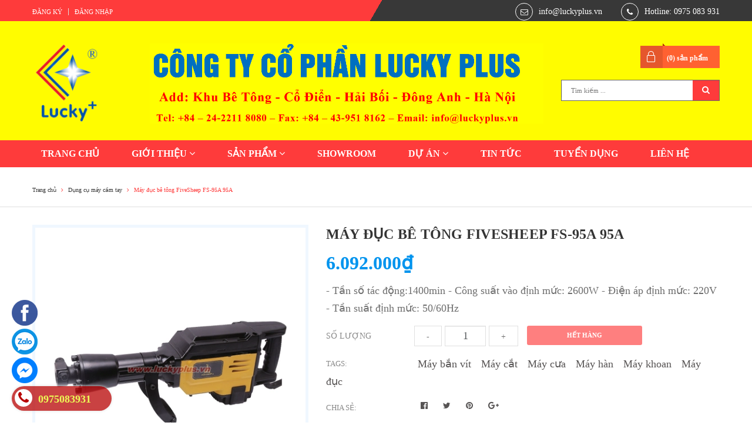

--- FILE ---
content_type: text/html; charset=utf-8
request_url: https://luckyplus.vn/may-cam-tay-008
body_size: 14114
content:
<!DOCTYPE html>
<html lang="vi">
	<head>
		<meta charset="UTF-8" />
		<meta name="viewport" content="width=device-width, initial-scale=1, maximum-scale=1">			
		<title>
			Máy đục bê tông FiveSheep FS-95A 95A
			
			
			 Lucky Plus			
		</title>		
		<!-- ================= Page description ================== -->
		
		<meta name="description" content="M&#225;y đục b&#234; t&#244;ng FiveSheep FS-95A 95A:
- Tần số t&#225;c động:1400min
- C&#244;ng suất v&#224;o định mức: 2600W
- Điện &#225;p định mức: 220V
- Tần suất định mức: 50/60Hz

#May #Maykhoan #Mayduc #Maybanvit #Maycat #Mayhan">
		
		<!-- ================= Meta ================== -->
		<meta name="keywords" content="Máy đục bê tông FiveSheep FS-95A 95A, Dụng cụ máy cầm tay, Máy bắn vít, Máy cắt, Máy cưa, Máy hàn, Máy khoan, Máy đục, Lucky Plus, luckyplus.vn"/>		
		<link rel="canonical" href="https://luckyplus.vn/may-cam-tay-008"/>
		<meta name='revisit-after' content='1 days' />
		<meta name="robots" content="noodp,index,follow" />
		<!-- ================= Favicon ================== -->
		
		<link rel="icon" href="//bizweb.dktcdn.net/100/170/958/themes/549772/assets/favicon.png?1760666466410" type="image/x-icon" />
		
		<!-- ================= Google Fonts ================== -->
		
		
		
		
		
		
		<link href="//fonts.googleapis.com/css?family=Roboto:400" rel="stylesheet" type="text/css" media="all" />
		
			

		<!-- Facebook Open Graph meta tags -->
		

	<meta property="og:type" content="product">
	<meta property="og:title" content="Máy đục bê tông FiveSheep FS-95A 95A">
	
		<meta property="og:image" content="http://bizweb.dktcdn.net/thumb/grande/100/170/958/products/congcudungcumaycamtay06.jpg?v=1530082325680">
		<meta property="og:image:secure_url" content="https://bizweb.dktcdn.net/thumb/grande/100/170/958/products/congcudungcumaycamtay06.jpg?v=1530082325680">
	
	<meta property="og:price:amount" content="6.092.000">
	<meta property="og:price:currency" content="VND">

<meta property="og:description" content="Máy đục bê tông FiveSheep FS-95A 95A:
- Tần số tác động:1400min
- Công suất vào định mức: 2600W
- Điện áp định mức: 220V
- Tần suất định mức: 50/60Hz

#May #Maykhoan #Mayduc #Maybanvit #Maycat #Mayhan">
<meta property="og:url" content="https://luckyplus.vn/may-cam-tay-008">
<meta property="og:site_name" content="Lucky Plus">		

		<!-- Plugin CSS -->			
		<link rel="stylesheet" href="https://maxcdn.bootstrapcdn.com/bootstrap/3.3.7/css/bootstrap.min.css" integrity="sha384-BVYiiSIFeK1dGmJRAkycuHAHRg32OmUcww7on3RYdg4Va+PmSTsz/K68vbdEjh4u" crossorigin="anonymous">
		<link rel="stylesheet" href="//maxcdn.bootstrapcdn.com/font-awesome/4.5.0/css/font-awesome.min.css">
		<link rel="stylesheet" href="https://cdn.linearicons.com/free/1.0.0/icon-font.min.css">
		<link href="//bizweb.dktcdn.net/100/170/958/themes/549772/assets/owl.carousel.min.css?1760666466410" rel="stylesheet" type="text/css" media="all" />

		<!-- Build Main CSS -->
		<link href="//bizweb.dktcdn.net/100/170/958/themes/549772/assets/base.scss.css?1760666466410" rel="stylesheet" type="text/css" media="all" />									
		<link href="//bizweb.dktcdn.net/100/170/958/themes/549772/assets/custom.scss.css?1760666466410" rel="stylesheet" type="text/css" media="all" />	
		<link href="//bizweb.dktcdn.net/100/170/958/themes/549772/assets/style.scss.css?1760666466410" rel="stylesheet" type="text/css" media="all" />		
		<link href="//bizweb.dktcdn.net/100/170/958/themes/549772/assets/update.scss.css?1760666466410" rel="stylesheet" type="text/css" media="all" />		
		<link href="//bizweb.dktcdn.net/100/170/958/themes/549772/assets/module.scss.css?1760666466410" rel="stylesheet" type="text/css" media="all" />
		<link href="//bizweb.dktcdn.net/100/170/958/themes/549772/assets/responsive.scss.css?1760666466410" rel="stylesheet" type="text/css" media="all" />

		<!-- Header JS -->	
		<script src="//bizweb.dktcdn.net/100/170/958/themes/549772/assets/jquery-2.2.3.min.js?1760666466410" type="text/javascript"></script> 

		<!-- Bizweb javascript customer -->
		

		<!-- Bizweb conter for header -->
		<script>
	var Bizweb = Bizweb || {};
	Bizweb.store = 'luckyplus.mysapo.net';
	Bizweb.id = 170958;
	Bizweb.theme = {"id":549772,"name":"Beta Shop - Giao diện chính","role":"main"};
	Bizweb.template = 'product';
	if(!Bizweb.fbEventId)  Bizweb.fbEventId = 'xxxxxxxx-xxxx-4xxx-yxxx-xxxxxxxxxxxx'.replace(/[xy]/g, function (c) {
	var r = Math.random() * 16 | 0, v = c == 'x' ? r : (r & 0x3 | 0x8);
				return v.toString(16);
			});		
</script>
<script>
	(function () {
		function asyncLoad() {
			var urls = ["//static.zotabox.com/4/d/4dbd97ac129fddc729397d8d45ba1917/widgets.js?store=luckyplus.mysapo.net","//static.zotabox.com/4/d/4dbd97ac129fddc729397d8d45ba1917/widgets.js?store=luckyplus.mysapo.net","//static.zotabox.com/4/d/4dbd97ac129fddc729397d8d45ba1917/widgets.js?store=luckyplus.mysapo.net","//productreviews.sapoapps.vn/assets/js/productreviews.min.js?store=luckyplus.mysapo.net","//static.zotabox.com/4/d/4dbd97ac129fddc729397d8d45ba1917/widgets.js?store=luckyplus.mysapo.net","https://google-shopping.sapoapps.vn/conversion-tracker/global-tag/6843.js?store=luckyplus.mysapo.net","https://google-shopping.sapoapps.vn/conversion-tracker/event-tag/6843.js?store=luckyplus.mysapo.net"];
			for (var i = 0; i < urls.length; i++) {
				var s = document.createElement('script');
				s.type = 'text/javascript';
				s.async = true;
				s.src = urls[i];
				var x = document.getElementsByTagName('script')[0];
				x.parentNode.insertBefore(s, x);
			}
		};
		window.attachEvent ? window.attachEvent('onload', asyncLoad) : window.addEventListener('load', asyncLoad, false);
	})();
</script>


<script>
	window.BizwebAnalytics = window.BizwebAnalytics || {};
	window.BizwebAnalytics.meta = window.BizwebAnalytics.meta || {};
	window.BizwebAnalytics.meta.currency = 'VND';
	window.BizwebAnalytics.tracking_url = '/s';

	var meta = {};
	
	meta.product = {"id": 12039067, "vendor": "Hong Kong FiveSheep", "name": "Máy đục bê tông FiveSheep FS-95A 95A",
	"type": "Máy đục, Máy khoan, Máy bắn vít, Máy cưa, Máy cắt, Máy hàn", "price": 6092000 };
	
	
	for (var attr in meta) {
	window.BizwebAnalytics.meta[attr] = meta[attr];
	}
</script>

	
		<script src="/dist/js/stats.min.js?v=96f2ff2"></script>
	











				
		<script>var ProductReviewsAppUtil=ProductReviewsAppUtil || {};</script>
	</head>
	<body>
		<!-- Main content -->
		<div class="topbar">
	<div class="container">
		<div class="row">
			<div class="col-lg-6 col-md-6 col-sm-6 col-xs-12 f-left">
				<ul class="list-inline f-left margin_0">
					
					<li><a href="/account/register">Đăng ký</a></li>
					<li><a href="/account/login">Đăng nhập</a></li>
						
				</ul>
			</div>
			<div class="col-lg-6 col-md-6 col-sm-6 hidden-xs f-left header_contact">
				<div class="row">
					
					<div class="col-sm-7 col-md-8 contact_email">
						<span><i class="fa fa-envelope-o" aria-hidden="true"></i></span>
						<a href="mailto:info@luckyplus.vn" title="Gửi email tới info@luckyplus.vn">info@luckyplus.vn</a>
					</div>
					
					
					<div class="col-sm-5 col-md-4 contact_phone">
						<span><i class="fa fa-phone" aria-hidden="true"></i></span>
						<a href="tel:Hotline: 0975 083 931" title="Gọi với chúng tôi">Hotline: 0975 083 931</a>
					</div>
					
				</div>
			</div>
		</div>
	</div>
</div>
<header class="header">	
	<div class="container">
		<div class="header-main">
			<div class="row">
				<div class="col-sm-2">
					<div class="logo">
						
						<a href="/" class="logo-wrapper ">					
							<img src="//bizweb.dktcdn.net/100/170/958/themes/549772/assets/logo.png?1760666466410" alt="logo ">					
						</a>
												
					</div>
				</div>
				<div class="col-sm-7">
					
					<div class="banner">
						<a href=""><img src="//bizweb.dktcdn.net/100/170/958/themes/549772/assets/banner.jpg?1760666466410" /></a>
					</div>
					
				</div>
				<div class="col-sm-3 col-md-3">
					<div class="top-cart-contain f-right">
						<div class="mini-cart text-xs-center">
							<div class="heading-cart">
								<a href="/cart">
									(<span class="cartCount count_item_pr" id="cart-total"></span>) sản phẩm
								</a>
							</div>
							<div class="top-cart-content hidden-xs">
								<ul id="cart-sidebar" class="mini-products-list count_li">
									<li class="list-item">
										<ul></ul>
									</li>
									<li class="action">
										<ul>
											<li class="li-fix-1">
												<div class="top-subtotal">
													Tổng tiền thanh toán: 
													<span class="price"></span>
												</div>
											</li>
											<li class="li-fix-2" style="">
												<div class="actions">
													<a href="/cart" class="btn btn-primary">
														<span>Giỏ hàng</span>
													</a>
													<a href="/checkout" class="btn btn-checkout btn-gray">
														<span>Thanh toán</span>
													</a>
												</div>
											</li>
										</ul>
									</li>
								</ul>
							</div>
						</div>
					</div>

					<div class="search">
						<div class="header_search">
	<form class="input-group search-bar search_form" action="/search" method="get" role="search">		
		<input type="search" name="query" value="" placeholder="Tìm kiếm ... " class="input-group-field st-default-search-input search-text" autocomplete="off">
		<span class="input-group-btn">
			<button class="btn icon-fallback-text">
				<i class="fa fa-search"></i>
			</button>
		</span>
	</form>
</div> 
					</div>
					
					<div id="google_translate_element"></div><script type="text/javascript">
function googleTranslateElementInit() {
  new google.translate.TranslateElement({pageLanguage: 'vi', layout: google.translate.TranslateElement.InlineLayout.SIMPLE}, 'google_translate_element');
}
</script><script type="text/javascript" src="//translate.google.com/translate_a/element.js?cb=googleTranslateElementInit"></script>
				</div>
			</div>
		</div>
	</div>
	<div class="container padding-top-15 padding-bottom-15 mobile hidden-lg hidden-md">
		<div class="row">
			<div class="menu-bar hidden-md hidden-lg col-sm-12 col-xs-12">
				<img src="//bizweb.dktcdn.net/100/170/958/themes/549772/assets/menu-bar.png?1760666466410" alt="menu bar" />
			</div>
		</div>
	</div>
	<nav>
	<div class="container">
		<ul id="nav" class="nav ">
			
			
			
			
			<li class="nav-item "><a class="nav-link" href="/">TRANG CHỦ</a></li>
			
			
			
			
			
			<li class="nav-item ">
				<a href="/lucky-plus-thu-ngo" class="nav-link">GIỚI THIỆU <i class="fa fa-angle-down" data-toggle="dropdown"></i></a>
							
				<ul class="dropdown-menu">
					
					
					<li class="nav-item-lv2">
						<a class="nav-link" href="/lucky-plus-thu-ngo">THƯ NGỎ</a>
					</li>
					
					
					
					<li class="nav-item-lv2">
						<a class="nav-link" href="/lucky-plus-co-cau-to-chuc">CƠ CẤU TỔ CHỨC</a>
					</li>
					
					
					
					<li class="nav-item-lv2">
						<a class="nav-link" href="/lucky-plus-linh-vuc-hoat-dong">LĨNH VỰC HOẠT ĐỘNG</a>
					</li>
					
					
					
					<li class="nav-item-lv2">
						<a class="nav-link" href="/lucky-plus-noi-dung-dang-cap-nhat">CHIẾN LƯỢC PHÁT TRIỂN</a>
					</li>
					
					
					
					<li class="nav-item-lv2">
						<a class="nav-link" href="/thu-vie-n-hi-nh-a-nh-1">THƯ VIỆN HÌNH ẢNH</a>
					</li>
					
					
					
					<li class="nav-item-lv2">
						<a class="nav-link" href="/lucky-plus-download">DOWNLOAD</a>
					</li>
					
					
					
					<li class="nav-item-lv2">
						<a class="nav-link" href="/tai-lieu">TÀI LIỆU</a>
					</li>
					
					
				</ul>
				
			</li>
			
			
			
			
			
			<li class="nav-item ">
				<a href="/collections/all" class="nav-link">SẢN PHẨM <i class="fa fa-angle-down" data-toggle="dropdown"></i></a>
							
				<ul class="dropdown-menu">
					
					
					<li class="dropdown-submenu nav-item-lv2">
						<a class="nav-link" href="/quan-ao-chong-chay-nb">PHÒNG CHÁY CHỮA CHÁY <i class="fa fa-angle-down"></i></a>
						<ul class="dropdown-menu">
													
							<li class="nav-item-lv3">
								<a class="nav-link" href="/quan-ao-chong-chay-nb">PCCC Nhật Bản</a>
							</li>						
													
							<li class="nav-item-lv3">
								<a class="nav-link" href="/binh-chua-chay-tq">PCCC Trung Quốc</a>
							</li>						
							
						</ul>                      
					</li>
					
					
					
					<li class="dropdown-submenu nav-item-lv2">
						<a class="nav-link" href="/dung-cu-thuy-luc">CÔNG CỤ DỤNG CỤ <i class="fa fa-angle-down"></i></a>
						<ul class="dropdown-menu">
													
							<li class="nav-item-lv3">
								<a class="nav-link" href="/dung-cu-kim-kep">Dụng cụ kìm kẹp</a>
							</li>						
													
							<li class="nav-item-lv3">
								<a class="nav-link" href="/dung-cu-cat-got">Dụng cụ cắt gọt</a>
							</li>						
													
							<li class="nav-item-lv3">
								<a class="nav-link" href="/dung-cu-lam-dien">Dụng cụ làm điện</a>
							</li>						
													
							<li class="nav-item-lv3">
								<a class="nav-link" href="/co-le-mo-let">Dụng cụ Cờ lê Mỏ lết</a>
							</li>						
													
							<li class="nav-item-lv3">
								<a class="nav-link" href="/dung-cu-thuy-luc">Dụng cụ thủy lực</a>
							</li>						
													
							<li class="nav-item-lv3">
								<a class="nav-link" href="/dung-cu-han">Dụng cụ hàn</a>
							</li>						
													
							<li class="nav-item-lv3">
								<a class="nav-link" href="/may-cam-tay">Dụng cụ máy cầm tay</a>
							</li>						
													
							<li class="nav-item-lv3">
								<a class="nav-link" href="/dung-cu-hoan-thien">Dụng cụ hoàn thiện</a>
							</li>						
													
							<li class="nav-item-lv3">
								<a class="nav-link" href="/dung-cu-do-luong">Dụng cụ đo lường</a>
							</li>						
													
							<li class="nav-item-lv3">
								<a class="nav-link" href="/dung-cu-noi-bat">Dụng cụ nổi bật</a>
							</li>						
							
						</ul>                      
					</li>
					
					
					
					<li class="dropdown-submenu nav-item-lv2">
						<a class="nav-link" href="/quan-ao-bao-ho-nb">CỨU NẠN CỨU HỘ <i class="fa fa-angle-down"></i></a>
						<ul class="dropdown-menu">
													
							<li class="nav-item-lv3">
								<a class="nav-link" href="/quan-ao-bao-ho-nb">Đồ bảo hộ Nhật Bản</a>
							</li>						
													
							<li class="nav-item-lv3">
								<a class="nav-link" href="/quan-ao-bao-ho-tq">Đồ bảo hộ Trung Quốc</a>
							</li>						
							
						</ul>                      
					</li>
					
					
				</ul>
				
			</li>
			
			
			
			
			
			<li class="nav-item "><a class="nav-link" href="/showroom-1">SHOWROOM</a></li>
			
			
			
			
			
			<li class="nav-item ">
				<a href="/du-an-1" class="nav-link">DỰ ÁN <i class="fa fa-angle-down" data-toggle="dropdown"></i></a>
							
				<ul class="dropdown-menu">
					
				</ul>
				
			</li>
			
			
			
			
			
			<li class="nav-item "><a class="nav-link" href="/tin-tuc">TIN TỨC</a></li>
			
			
			
			
			
			<li class="nav-item "><a class="nav-link" href="/lucky-plus-tuyen-dung-1">TUYỂN DỤNG</a></li>
			
			
			
			
			
			<li class="nav-item "><a class="nav-link" href="/lucky-plus-lien-he">LIÊN HỆ</a></li>
			
			
		</ul>	
	</div>
</nav>
</header>
		




<section class="bread-crumb">
	<div class="container">
		<div class="row">
			<div class="col-xs-12">
				<ul class="breadcrumb" itemscope itemtype="http://data-vocabulary.org/Breadcrumb">					
					<li class="home">
						<a itemprop="url" href="/" title="Về trang chủ">
							<span itemprop="title">Trang chủ</span>
						</a>
						<span><i class="fa fa-angle-right"></i></span>
					</li>
					
					
						
						<li>
							<a itemprop="url" href="/may-cam-tay" title="Dụng cụ máy cầm tay">
								<span itemprop="title">Dụng cụ máy cầm tay</span>
							</a>
							<span><i class="fa fa-angle-right"></i></span>
						</li>
						
						<li>
							<strong>
								<span itemprop="title">Máy đục bê tông FiveSheep FS-95A 95A</span>
							</strong>
						<li>
							
					
				</ul>
			</div>
		</div>
	</div>
</section>
<section class="product" itemscope itemtype="http://schema.org/Product">	
	<meta itemprop="url" content="//luckyplus.vn/may-cam-tay-008">
	<meta itemprop="image" content="//bizweb.dktcdn.net/thumb/grande/100/170/958/products/congcudungcumaycamtay06.jpg?v=1530082325680">
	<div class="container">
		<div class="row">
			<div class="col-lg-12 details-product">
				<div class="row">
					<div class="col-xs-12 col-sm-12 col-md-5 col-lg-5 images-pro">
						<div class="large-image">
							
							
							
							<a  href="//bizweb.dktcdn.net/thumb/1024x1024/100/170/958/products/congcudungcumaycamtay06.jpg?v=1530082325680" class="large_image_url checkurl" data-rel="prettyPhoto[product-gallery]">
								
								<img id="zoom_01" class="img-responsive" src="//bizweb.dktcdn.net/thumb/large/100/170/958/products/congcudungcumaycamtay06.jpg?v=1530082325680" alt="Máy đục bê tông FiveSheep FS-95A 95A">
								
							</a>							
						</div>
						
					</div>
					<div class="col-xs-12 col-sm-12 col-md-7 col-lg-7 details-pro">
						<h1 class="title-head" itemprop="name">Máy đục bê tông FiveSheep FS-95A 95A</h1>

						







<div class="price-box price-loop-style">
	
		
			<span class="special-price">
				<span class="price">6.092.000₫</span>
			</span>
				<span class="old-price">
					<span class="price">
						
					</span>
				</span>
		
	
</div>

						
						<div class="product-summary product_description margin-bottom-15">
							<div class="rte description text5line">
								
								- Tần số tác động:1400min
- Công suất vào định mức: 2600W
- Điện áp định mức: 220V
- Tần suất định mức: 50/60Hz
								
							</div>
						</div>
						

						<div class="form-product">
							<form enctype="multipart/form-data" id="add-to-cart-form" action="/cart/add" method="post" class="form-inline">
								<div class="box-variant clearfix">
									
									
									<input type="hidden" name="variantId" value="19285061" />
									
								</div>

								
								<div class="form-group product_quantity">
									<label class="form-control-label">Số lượng</label>
									<button onclick="var result = document.getElementById('qty'); var qty = result.value; if( !isNaN( qty ) &amp;&amp; qty > 1 ) result.value--;return false;" class="reduced btn btn-ipnb" type="button">-</button>
									<input type="text" class="form-control text-xs-center qty" title="Số lượng" value="1" min="1" maxlength="3" id="qty" name="quantity" onkeyup="valid(this,'numbers')" onblur="valid(this,'numbers')">
									<button onclick="var result = document.getElementById('qty'); var qty = result.value; if( !isNaN( qty )) result.value++;return false;" class="increase btn btn-ipnb" type="button">+</button>
								</div>

								<!----- BUTTON ACTIONS ----->
								<input class="hidden" type="hidden" name="variantId" value="19285061" />
								<div class="button_actions">
									
									<button class="btn btn-cart btn_soldout btn-style btn-style-active btn-transition" title="Hết hàng" disabled="disabled">
										<span>Hết hàng</span>
									</button>
									
								</div>
								<!----- END BUTTON ACTIONS ----->
							</form>

							
							<div class="tag-product">
								<label class="inline">Tags: </label>
								
								<a href="/collections/all/may-ban-vit" class="btn-transition">Máy bắn vít</a>						
								
								<a href="/collections/all/may-cat" class="btn-transition">Máy cắt</a>						
								
								<a href="/collections/all/may-cua" class="btn-transition">Máy cưa</a>						
								
								<a href="/collections/all/may-han" class="btn-transition">Máy hàn</a>						
								
								<a href="/collections/all/may-khoan" class="btn-transition">Máy khoan</a>						
								
								<a href="/collections/all/may-duc" class="btn-transition">Máy đục</a>						
								
							</div>
							

							
							<div class="social-sharing">
								





<div class="social-media" data-permalink="https://luckyplus.vn/may-cam-tay-008">
	<label>Chia sẻ: </label>
	
	<a target="_blank" href="//www.facebook.com/sharer.php?u=https://luckyplus.vn/may-cam-tay-008" class="btn-transition btn-border-hover share-facebook" title="Chia sẻ lên Facebook">
		<i class="fa fa-facebook-official"></i>
	</a>
	

	
	<a target="_blank" href="//twitter.com/share?text=Máy đục bê tông FiveSheep FS-95A 95A&amp;url=https://luckyplus.vn/may-cam-tay-008" class="btn-transition btn-border-hover share-twitter" class="share-twitter" title="Chia sẻ lên Twitter">
		<i class="fa fa-twitter"></i>
	</a>
	


	
	<a target="_blank" href="//pinterest.com/pin/create/button/?url=https://luckyplus.vn/may-cam-tay-008&amp;media=http://bizweb.dktcdn.net/thumb/1024x1024/100/170/958/products/congcudungcumaycamtay06.jpg?v=1530082325680&amp;description=Máy đục bê tông FiveSheep FS-95A 95A" class="btn-transition btn-border-hover share-pinterest" title="Chia sẻ lên pinterest">
		<i class="fa fa-pinterest"></i>
	</a>
	

	

	
	<a target="_blank" href="//plus.google.com/share?url=https://luckyplus.vn/may-cam-tay-008" class="btn-transition btn-border-hover share-google" title="+1">
		<i class="fa fa-google-plus"></i>
	</a>
	

</div>
							</div>
							
						</div>
					</div>
				</div>

				
				<div class="row">
					<div class="col-xs-12 col-lg-12 margin-top-15 margin-bottom-15">
						<!-- Nav tabs -->
						<div class="product-tab e-tabs">
							<ul class="tabs tabs-title clearfix">									
								
								
								
								
								
								<li class="tab-link" data-tab="tab-1">
									<h3><span>Mô tả</span></h3>
								</li>
								
								
								
								
								
								
								<li class="tab-link" data-tab="tab-2">
									<h3><span>Bình luận</span></h3>
								</li>
								
								
								
								
								
								
								<li class="tab-link" data-tab="tab-3">
									<h3><span>Đánh giá (APP)</span></h3>
								</li>
								
								
							</ul>
							
							<div id="tab-1" class="tab-content">
								<div class="rte">
									Máy đục bê tông FiveSheep FS-95A 95A:
- Tần số tác động:1400min
- Công suất vào định mức: 2600W
- Điện áp định mức: 220V
- Tần suất định mức: 50/60Hz

#May #Maykhoan #Mayduc #Maybanvit #Maycat #Mayhan
								</div>	
							</div>	
							
							
							<div id="tab-2" class="tab-content">
								<div class="fb-comments" data-href="https://luckyplus.vn/" data-width="100%" data-numposts="5"></div>
								<script>
									$("div.fb-comments").attr('data-href',window.location.href)
								</script>	
							</div>	
							
							
							<div id="tab-3" class="tab-content">
								<div id="bizweb-product-reviews" class="bizweb-product-reviews" data-id="12039067">
    
</div>
							</div>	
							
							
						</div>				
					</div>
				</div>
				
			</div>
		</div>
	</div>	
</section>


<script type="text/javascript">
	function valid(o,w){
		o.value = o.value.replace(valid.r[w],'');
		var qtyCount = document.getElementById('qty').value;
		if(qtyCount == 0){
			document.getElementById("qty").value = 1;
		}
	}
	valid.r={
		'numbers':/[^\d]/g
	}
</script>
<script>  
	var selectCallback = function(variant, selector) {
		if (variant) {
			var form = jQuery('#' + selector.domIdPrefix).closest('form');
			for (var i=0,length=variant.options.length; i<length; i++) {
				var radioButton = form.find('.swatch[data-option-index="' + i + '"] :radio[value="' + variant.options[i] +'"]');
				if (radioButton.size()) {
					radioButton.get(0).checked = true;
				}
			}
		}

		var addToCart		= jQuery('.details-pro .button_actions .btn-cart'),
			priceBox		= jQuery('.details-pro .price-box'),
			productPrice	= jQuery('.details-pro .special-price .price'),
			comparePrice	= jQuery('.details-pro .old-price .price'),
			inputQty 		= jQuery('.details-pro .product_quantity'),
			btnBox			= jQuery('.details-pro .button_actions');

		if (variant){
			//console.log(variant.price, variant.compare_at_price, variant.inventory_quantity);
			addToCart.removeAttr('disabled');
			if (variant.inventory_quantity == 0) {
				inputQty.hide();
				btnBox.show();
				addToCart.removeClass('btn_buy').addClass('btn_soldout').attr('disabled', 'disabled').html('<span><i class="fa fa-ban" aria-hidden="true"></i> Hết hàng</span>').show();
				if (variant.price != 0){
					priceBox.show();
					productPrice.html(Bizweb.formatMoney(variant.price, "{{amount_no_decimals_with_comma_separator}}₫")).show();
					if (variant.compare_at_price > variant.price){
						comparePrice.html(Bizweb.formatMoney(variant.compare_at_price, "{{amount_no_decimals_with_comma_separator}}₫")).show();
					} else {
						comparePrice.hide();
					}
				} else {
					productPrice.html('Liên hệ');
					comparePrice.hide();
				}
			} else {
				//console.log('invent != 0');
				priceBox.show();
				inputQty.show();
				btnBox.show();
				if (variant.price == 0){
					inputQty.hide();
					productPrice.html('Liên hệ');
					addToCart.hide();
					comparePrice.hide();
				} else {
					//console.log('---');
					inputQty.show();
					inputQty.removeClass('hidden');
					productPrice.html(Bizweb.formatMoney(variant.price, "{{amount_no_decimals_with_comma_separator}}₫")).show();
					if (variant.compare_at_price > variant.price){
						comparePrice.html(Bizweb.formatMoney(variant.compare_at_price, "{{amount_no_decimals_with_comma_separator}}₫")).show();
					} else {
						comparePrice.hide();
						btnBox.show();
						addToCart.show();
					}
					addToCart.removeClass('btn_soldout').addClass('btn_buy').removeAttr('disabled','disabled').html('<span><i class="fa fa-shopping-basket" aria-hidden="true"></i> Mua ngay</span>').show();
				}
			}
		} else {
			//console.log(variant.price, variant.compare_at_price, variant.inventory_quantity);
			console.log('aaa');
			productPrice.html('Liên hệ');
			comparePrice.hide();
			inputQty.hide();
			addToCart.addClass('btn_soldout').attr('disabled','disabled').html('<span><i class="fa fa-ban" aria-hidden="true"></i> Hết hàng</span>');      // set add-to-cart button to unavailable class and disable button
		}

		/*begin variant image*/
		if (variant && variant.image) {  
			var originalImage = jQuery(".large-image img"); 
			var newImage = variant.image;
			var element = originalImage[0];
			Bizweb.Image.switchImage(newImage, element, function (newImageSizedSrc, newImage, element) {
				jQuery(element).parents('a').attr('href', newImageSizedSrc);
				jQuery(element).attr('src', newImageSizedSrc);
			});

			
			setTimeout(function(){
				$('.checkurl').attr('href',$(this).attr('src'));
				$('.zoomContainer').remove();
				$('#zoom_01').elevateZoom({
					gallery:'gallery_01', 
					//zoomWindowWidth:420,
					//zoomWindowHeight:500,
					zoomWindowOffetx: 10,
					easing : true,
					scrollZoom : true,
					cursor: 'pointer', 
					galleryActiveClass: 'active', 
					imageCrossfade: true
				});
			},300);
			 
			 }


			 /*end of variant image*/
			 		
			 if($('.selector-wrapper')[0].childElementCount == 1){
				 $('.selector-wrapper').prepend('<label>Thông số kỹ thuật</label>');
			 }
			  
			  };

			  // initialize multi selector for product
			  


			   jQuery('.selector-wrapper').addClass('clearfix');
				
				jQuery('.selector-wrapper').prepend("<label for='product-select-option-0'>Thông số kỹ thuật</label>");
				 
				 

				  jQuery('.swatch :radio').change(function() {
					  var optionIndex = jQuery(this).closest('.swatch').attr('data-option-index');
					  var optionValue = jQuery(this).val();
					  jQuery(this)
						  .closest('form')
						  .find('.single-option-selector')
						  .eq(optionIndex)
						  .val(optionValue)
						  .trigger('change');
				  });
</script>
<script>
	
	$(document).ready(function() {
		$('#zoom_01').elevateZoom({
			gallery:'gallery_01', 
			//zoomWindowWidth:420,
			//zoomWindowHeight:500,
			zoomWindowOffetx: 10,
			easing : true,
			scrollZoom : true,
			cursor: 'pointer', 
			galleryActiveClass: 'active', 
			imageCrossfade: true
		});
	});
	 
	 $('#gallery_01 img, .swatch-element label').click(function(e){
		 /* click thumb đổi ảnh */
		 var current_click= $(this).attr('src');
		 var source_img = current_click.replace("/thumb/small","").split('?')[0];
		 //var thumb_source_img = current_click.replace("/thumb/small","net/thumb/grande").split("?")[0];
		 //console.log(current_click);
		 $('.large-image img').attr('src',source_img);
		 $('.large-image a').attr('href',source_img);

		 
		 setTimeout(function(){
			 $('.checkurl').attr('href',$(this).attr('src'));
			 $('.zoomContainer').remove();
			 $('#zoom_01').elevateZoom({
				 gallery:'gallery_01', 
				 //zoomWindowWidth:420,
				 //zoomWindowHeight:500,
				 zoomWindowOffetx: 10,
				 easing : true,
				 scrollZoom : true,
				 cursor: 'pointer', 
				 galleryActiveClass: 'active', 
				 imageCrossfade: true
			 });
		 },300);
		  
		  });
</script>

		<link href="//bizweb.dktcdn.net/100/170/958/themes/549772/assets/bpr-products-module.css?1760666466410" rel="stylesheet" type="text/css" media="all" />
<div class="bizweb-product-reviews-module"></div>
		



<footer class="footer">
	
	<div class="top-footer">
		<div class="container">
			<div class="row">
				
				<div class="col-md-9 col-sm-8 hidden-xs">
					<ul class="links">
						
					</ul>        
				</div>
				
				
				<div class="col-md-3 col-sm-4">
					<ul class="social-header">
						
						<li>
							<a class="twitter fa fa-twitter" href="https://twitter.com/luckyplus_vn">&nbsp;</a>
						</li>
						
						
						<li>
							<a class="google fa fa-google-plus" href="#">&nbsp;</a>
						</li>
						
						
						<li>
							<a class="facebook fa fa-facebook" href="https://www.facebook.com/profile.php?id=100014361630345">&nbsp;</a>
						</li>
						
						
						<li>
							<a class="youtube fa fa-youtube" href="#">&nbsp;</a>
						</li>
						
					</ul>        
				</div>
				
			</div>
		</div>
	</div>
	

	<div class="site-footer">		
		<div class="container">			
			<div class="footer-inner">
				<div class="row">
					<div class="col-xs-12 col-sm-6 col-md-3">
						<div class="footer-widget">
							<div class="footer-title">
								<h4><span>LIÊN HỆ</span></h4>
							</div>
							<div class="footer-content">
								<label>Văn phòng giao dịch</label>
								<p>ĐC: Khu Bê Tông, Cổ Điển, Hải Bối, Đông Anh, Hà Nội</p>
								<label>Số điện thoại</label>
								<p><a href="tel:Hotline: 0975 083 931">024 2211 8080</a></p>
								<p><a href="tel:0975 083 931">0975 083 931</a></p>
								<label>Email</label>							
								<p><a href="mailto:info@luckyplus.vn">info@luckyplus.vn</a></p>
								<p><a href="mailto:luckyplus.vn@gmail.com">luckyplus.vn@gmail.com</a></p>
							</div>
						</div>
					</div>
					<div class="col-xs-12 col-sm-6 col-md-3">
						<div class="footer-widget">
							<div class="footer-title">
								<h4><span>SHOWROOM</span></h4>
							</div>
							<div class="footer-content">
								
								
								
								<li class="text1line">
									<a href="/lucky-plus-khai-truong-showroom-dung-cu-kim-khi-fivesheep" title="LUCKY PLUS KHAI TRƯƠNG SHOWROOM CÔNG CỤ DỤNG CỤ KIM KHÍ FIVESHEEP ĐẦU TIÊN TẠI HÀ NỘI">LUCKY PLUS KHAI TRƯƠNG SHOWROOM CÔNG CỤ DỤNG CỤ KIM KHÍ FIVESHEEP ĐẦU TIÊN TẠI HÀ NỘI</a>
								</li>
								
							</div>
						</div>
					</div>
					<div class="col-xs-12 col-sm-6 col-md-3">
						<div class="footer-widget">
							<div class="footer-title">
								<h4><span>HỖ TRỢ</span></h4>
							</div>
							<div class="footer-content">
								
								<li class="text1line">
									<a href="/chinh-sach" title="Chính sách thanh toán" rel="nofollow">Chính sách thanh toán</a>
								</li>
								
								<li class="text1line">
									<a href="/chinh-sach" title="Chính sách vận chuyển" rel="nofollow">Chính sách vận chuyển</a>
								</li>
								
								<li class="text1line">
									<a href="/chinh-sach" title="Chính sách đổi trả" rel="nofollow">Chính sách đổi trả</a>
								</li>
								
								<li class="text1line">
									<a href="/chinh-sach" title="Chính sách bảo hành" rel="nofollow">Chính sách bảo hành</a>
								</li>
								
							</div>
						</div>
					</div>
					<div class="col-xs-12 col-sm-6 col-md-3">
						<div class="footer-widget no-border">
							<div class="footer-title">
								<h4><span>
									
									Fanpage
									
									</span>
								</h4>
							</div>
							<div class="footer-content">
								
								<div id="fb-root">
								</div>
								<script>
									(function(d, s, id) {
										var js, fjs = d.getElementsByTagName(s)[0];
										if (d.getElementById(id)) return;
										js = d.createElement(s); js.id = id;
										js.src = "//connect.facebook.net/en_US/sdk.js#xfbml=1&version=v2.9";
										fjs.parentNode.insertBefore(js, fjs);
									}(document, 'script', 'facebook-jssdk'));
								</script>
								<div class="fb-page" data-href="https://www.facebook.com/luckyplus.vn/" data-tabs="timeline" data-height="270" data-small-header="false" data-adapt-container-width="true" data-hide-cover="false" data-show-facepile="true">
									<blockquote cite="https://www.facebook.com/luckyplus.vn/" class="fb-xfbml-parse-ignore">
										<a href="https://www.facebook.com/luckyplus.vn/">Lucky Plus</a>
									</blockquote>
								</div>
								
							</div>
						</div>
					</div>
				</div>
			</div>
		</div>
	</div>	
	<div class="copyright clearfix">
		<div class="container">
			<div class="inner clearfix">
				<div class="row">
					<div class="col-sm-12">
						<span style ="text-align: center">Bản quyền thuộc về <b>Lucky Plus</b></span><span class="hidden-xs"> | </span><span>Cung cấp bởi Sapo</span>
					</div>
				</div>
			</div>
			
			<div class="back-to-top"><i class="fa  fa-arrow-circle-up"></i></div>
			
		</div>
	</div>
</footer>
		
<div class="social-fix">
	
	<a href="https://web.facebook.com/luckyplus.vn" target="_blank">
		<img src="//bizweb.dktcdn.net/100/170/958/themes/549772/assets/faceicon.png?1760666466410" alt="Facebook Lucky Plus"/>
	</a>
	
	
	<a href="https://zalo.me/0384382005" target="_blank">
		<img src="//bizweb.dktcdn.net/100/170/958/themes/549772/assets/zaloicon.png?1760666466410" alt="Zalo Lucky Plus"/>
	</a>
	
	
	<a href="http://m.me/luckyplus.vn" target="_blank">
		<img src="//bizweb.dktcdn.net/100/170/958/themes/549772/assets/messicon.png?1760666466410" alt="Messenger Lucky Plus"/>
	</a>
	
	
	<a class="btn-call-now" href="tel:0975083931">
		<i class="fa fa-phone"></i>
		<span>0975083931</span>
	</a>
	
</div>

<style>
	.social-fix {
		position: fixed;
		top: initial!important;
		left: 20px;
		bottom: 20px;
		z-index: 999
	}
	.social-fix a {
		display: block;
		margin-top: 5px;
	}
	/* hotline */
	.btn-call-now {
		display: flex;
		align-items: center;
		width: 170px;
		bottom: 20px;
		background: rgba(183, 1, 0, 0.74);
		-webkit-box-shadow: 0 0 5px #ddd;
		-moz-box-shadow: 0 0 5px #ddd;
		box-shadow: 0 0 5px #ddd;
		z-index: 99;
		left: 20px;
		top: initial!important;
		color: #FFF;
		font-weight: 700;
		font-size: 18px;
		border-radius: 25px;
		padding: 5px;
		-moz-animation-duration: 500ms;
		-moz-animation-name: calllink;
		-moz-animation-iteration-count: infinite;
		-moz-animation-direction: alternate;
		-webkit-animation-duration: 500ms;
		-webkit-animation-name: calllink;
		-webkit-animation-iteration-count: infinite;
		-webkit-animation-direction: alternate;
		animation-duration: 500ms;
		animation-name: calllink;
		animation-iteration-count: infinite;
		animation-direction: alternate;
	}
	.btn-call-now .fa {
		color: #b70100;
		font-size: 23px;
		background: #fff;
		width: 30px;
		height: 30px;
		line-height: 30px;
		border-radius: 20px;
		margin-right: 5px;
		text-align: center;
	}
	@keyframes calllink {
		0%{color:#eba11e;}
		50%{color:#fff;}
		100%{color:#ebfa48;}
	}
	@media (max-width:767px) {
		.btn-call-now span {
			display: none;
		}
		.btn-call-now .fa {
			margin: 0;
		}
		.btn-call-now {
			width: initial;
			min-width: initial
		}
	}
</style>
 

		<!-- Bizweb javascript -->
		<script src="//bizweb.dktcdn.net/100/170/958/themes/549772/assets/option-selectors.js?1760666466410" type="text/javascript"></script>
		<script src="//bizweb.dktcdn.net/assets/themes_support/api.jquery.js" type="text/javascript"></script> 

		<!-- Plugin JS -->
		<script src="//bizweb.dktcdn.net/100/170/958/themes/549772/assets/owl.carousel.min.js?1760666466410" type="text/javascript"></script>			
		<script src="//maxcdn.bootstrapcdn.com/bootstrap/3.3.7/js/bootstrap.min.js" integrity="sha384-Tc5IQib027qvyjSMfHjOMaLkfuWVxZxUPnCJA7l2mCWNIpG9mGCD8wGNIcPD7Txa" crossorigin="anonymous"></script>
		<script src="//cdn.linearicons.com/free/1.0.0/svgembedder.min.js"></script>
		<!-- Add to cart -->	
		<script>
	Bizweb.updateCartFromForm = function(cart, cart_summary_id, cart_count_id) {
		if ((typeof cart_summary_id) === 'string') {
			var cart_summary = jQuery(cart_summary_id);
			if (cart_summary.length) {
				// Start from scratch.
				cart_summary.empty();
				// Pull it all out.        
				jQuery.each(cart, function(key, value) {
					if (key === 'items') {
						var table = jQuery(cart_summary_id);           
						if (value.length) {   
							jQuery('<ul class="list-item-cart"></ul>').appendTo(table);
							jQuery.each(value, function(i, item) {	
								var src = item.image;
								if(src == null){
									src = "//bizweb.dktcdn.net/thumb/small/100/170/958/themes/549772/assets/no-image.jpg?1760666466410";
								}
								var buttonQty = "";
								if(item.quantity == '1'){
									buttonQty = 'disabled';
								}else{
									buttonQty = '';
								}
								jQuery('<li class="item productid-' + item.variant_id +'"><a class="product-image" href="' + item.url + '" title="' + item.name + '">'
									   + '<img alt="'+  item.name  + '" src="' + src +  '"width="'+ '80' +'"\></a>'
									   + '<div class="detail-item"><div class="product-details"> <a href="javascript:;" data-id="'+ item.variant_id +'" title="Xóa" class="remove-item-cart fa fa-remove">&nbsp;</a>'
									   + '<p class="product-name"> <a href="' + item.url + '" title="' + item.name + '">' + item.name + '</a></p></div>'
									   + '<div class="product-details-bottom"> <span class="price">Giá: ' + Bizweb.formatMoney(item.price, "{{amount_no_decimals_with_comma_separator}}₫") + '</span>'
									   /*+ '<span class="color-main">Số lượng: '+ item.quantity + '</span>'*/
									   + '</div></li>').appendTo(table.children('.list-item-cart'));
							}); 
							jQuery('<div class="top-subtotal"><span>Tổng cộng: </span><span class="price">' + Bizweb.formatMoney(cart.total_price, "{{amount_no_decimals_with_comma_separator}}₫") + '</span></div>').appendTo(table);
							jQuery('<div class="actions"><a href="/cart" class="btn-view-cart"><span>Giỏ hàng</span></a></div>').appendTo(table);
						}
						else {
							jQuery('<div class="no-item"><p>Không có sản phẩm nào trong giỏ hàng.</p></div>').appendTo(table);

						}
					}
				});
			}
		}
		updateCartDesc(cart);
		var numInput = document.querySelector('#cart-sidebar input.input-text');
		if (numInput != null){
			// Listen for input event on numInput.
			numInput.addEventListener('input', function(){
				// Let's match only digits.
				var num = this.value.match(/^\d+$/);
				if (num == 0) {
					// If we have no match, value will be empty.
					this.value = 1;
				}
				if (num === null) {
					// If we have no match, value will be empty.
					this.value = "";
				}
			}, false)
		}
	}

	Bizweb.updateCartPageForm = function(cart, cart_summary_id, cart_count_id) {
		if ((typeof cart_summary_id) === 'string') {
			var cart_summary = jQuery(cart_summary_id);
			if (cart_summary.length) {
				// Start from scratch.
				cart_summary.empty();
				// Pull it all out.        
				jQuery.each(cart, function(key, value) {
					if (key === 'items') {
						var table = jQuery(cart_summary_id);           
						if (value.length) {  

							var pageCart = '<div class="cart page_cart hidden-xs">'
							+ '<form action="/cart" method="post" novalidate class="margin-bottom-0"><div class="bg-scroll"><div class="cart-thead">'
							+ '<div style="width: 17%">Ảnh sản phẩm</div><div style="width: 33%"><span class="nobr">Tên sản phẩm</span></div><div style="width: 15%" class="a-center"><span class="nobr">Đơn giá</span></div><div style="width: 14%" class="a-center">Số lượng</div><div style="width: 15%" class="a-center">Thành tiền</div><div style="width: 6%">Xoá</div></div>'
							+ '<div class="cart-tbody margin-bottom-15"></div></div></form></div>'; 
							var pageCartCheckout = '<div class="cart-collaterals cart_submit row"><div class="totals col-sm-12 col-md-12 col-xs-12"><div class="totals"><div class="inner">'
							+ '<table class="table shopping-cart-table-total margin-bottom-0" id="shopping-cart-totals-table"><colgroup><col><col></colgroup>'
							+ '<tfoot><tr><td colspan="20" class="a-right"><span>Tổng tiền</span></td><td class="a-right" style="width: 21%;"><strong><span class="totals_price price">' + Bizweb.formatMoney(cart.total_price, "{{amount_no_decimals_with_comma_separator}}₫") + '</span></strong></td></tr></tfoot></table>'
							+ '<ul class="checkout"><li class="clearfix"><button class="btn btn-white f-left" title="Tiếp tục mua hàng" type="button" onclick="window.location.href=\'/collections/all\'"><span>Tiếp tục mua hàng</span></button><button class="btn  btn-white f-left" title="Xóa toàn bộ đơn hàng" type="button" onclick="window.location.href=\'/cart/clear\'"><span>Xóa toàn bộ đơn hàng</span></button><button class="btn btn-primary button btn-proceed-checkout f-right" title="Tiến hành đặt hàng" type="button" onclick="window.location.href=\'/checkout\'"><span>Tiến hành đặt hàng</span></button></li>'
							+ '</ul></div></div></div></div>';
							jQuery(pageCart).appendTo(table);
							jQuery.each(value, function(i, item) {
								var buttonQty = "";
								if(item.quantity == '1'){
									buttonQty = 'disabled';
								}else{
									buttonQty = '';
								}
								var link_img1 = Bizweb.resizeImage(item.image, 'compact');
								if(link_img1=="null" || link_img1 =='' || link_img1 ==null){
									link_img1 = "//bizweb.dktcdn.net/thumb/compact/100/170/958/themes/549772/assets/no-image.jpg?1760666466410";
								}
								var pageCartItem = '<div class="item-cart productid-' + item.variant_id +'">'
								+						'<div style="width: 17%" class="image dp-flex">'
								+							'<a class="product-image dp-flex" title="' + item.name + '" href="' + item.url + '">'
								+								'<img alt="' + item.name + '" src="' + link_img1 +  '">'
								+							'</a>'
								+						'</div>'
									+ 						'<div style="width: 33%; flex-flow: column" class="a-center dp-flex">'
								+							'<h3 class="product-name"">'
								+								'<a href="' + item.url + '" + title="'+ item.title +'">' + item.title + '</a>'
								+							'</h3>'
								+							'<span class="variant-title a-left">' + item.variant_title + '</span>'
								+						'</div>'
								+						'<div style="width: 15%" class="a-center dp-flex">'
								+							'<span class="item-price"><span class="price">' + Bizweb.formatMoney(item.price, "{{amount_no_decimals_with_comma_separator}}₫") + '</span></span>'
								+						'</div>'
								+ 						'<div style="width: 14%" class="a-center dp-flex">'
								+							'<div class="input_qty_pr dp-flex">'
								+								'<input class="variantID" type="hidden" name="variantId" value="'+ item.variant_id +'">'
								+								'<button onClick="var result = document.getElementById(\'qtyItem'+ item.variant_id +'\'); var qtyItem'+ item.variant_id +' = result.value; if( !isNaN( qtyItem'+ item.variant_id +' ) &amp;&amp; qtyItem'+ item.variant_id +' &gt; 1 ) result.value--;return false;" ' + buttonQty + ' class="reduced_pop items-count btn-minus" type="button">–</button>'
								+								'<input type="text" maxlength="12" min="0" class="input-text number-sidebar input_pop input_pop qtyItem'+ item.variant_id +'" id="qtyItem'+ item.variant_id +'" name="Lines" id="updates_'+ item.variant_id +'" size="4" value="'+ item.quantity +'">'
								+								'<button onClick="var result = document.getElementById(\'qtyItem'+ item.variant_id +'\'); var qtyItem'+ item.variant_id +' = result.value; if( !isNaN( qtyItem'+ item.variant_id +' )) result.value++;return false;" class="increase_pop items-count btn-plus" type="button">+</button>'
								+							'</div>'
								+						'</div>'
								+ 						'<div style="width: 15%" class="a-center dp-flex">'
								+							'<span class="cart-price"> <span class="price">'+ Bizweb.formatMoney(item.price * item.quantity, "{{amount_no_decimals_with_comma_separator}}₫") +'</span></span>'
								+						'</div>'
								+ 						'<div style="width: 6%" class="dp-flex">'
								+							'<a class="button remove-item remove-item-cart" title="Xóa" href="javascript:;" data-id="'+ item.variant_id +'"><span><span>Xóa</span></span></a>'
								+						'</div>'
								+					'</div>';
								jQuery(pageCartItem).appendTo(table.find('.cart-tbody'));
								if(item.variant_title == 'Default Title'){
									$('.variant-title').hide();
								}
							}); 
							jQuery(pageCartCheckout).appendTo(table.children('.cart'));
						}else {
							jQuery('<p class="hidden-xs-down">Không có sản phẩm nào trong giỏ hàng. Quay lại <a href="/" style="color:#fe3b3b;">cửa hàng</a> để tiếp tục mua sắm.</p>').appendTo(table);
							jQuery('.cart_desktop_page').css('min-height', 'auto');
						}
					}
				});
			}
		}
		updateCartDesc(cart);
		jQuery('#wait').hide();
	}

	Bizweb.updateCartPageFormMobile = function(cart, cart_summary_id, cart_count_id) {
		if ((typeof cart_summary_id) === 'string') {
			var cart_summary = jQuery(cart_summary_id);
			if (cart_summary.length) {
				// Start from scratch.
				cart_summary.empty();
				// Pull it all out.        
				jQuery.each(cart, function(key, value) {
					if (key === 'items') {

						var table = jQuery(cart_summary_id);           
						if (value.length) {   
							jQuery('<div class="cart_page_mobile content-product-list"></div>').appendTo(table);
							jQuery.each(value, function(i, item) {
								if( item.image != null){
									var src = Bizweb.resizeImage(item.image, 'small');
								}else{
									var src = "https://bizweb.dktcdn.net/thumb/large/assets/themes_support/noimage.gif";
								}
								jQuery('<div class="item-product item productid-' + item.variant_id +' ">'
									   +	'<div class="item-product-cart-mobile">'
									   +		'<a href="' + item.url + '" class="product-images1" title="' + item.name + '">'
									   +			'<img alt="" src="' + src +  '" alt="' + item.name + '">'
									   +		'</a>'
									   +	'</div>'
									   +	'<div class="title-product-cart-mobile">'
									   +		'<h3>'
									   +			'<a href="' + item.url + '" title="' + item.name + '">' + item.name + '</a>'
									   +		'</h3>'
									   +		'<p>Giá: <span>' + Bizweb.formatMoney(item.price, "{{amount_no_decimals_with_comma_separator}}₫") + '</span></p>'
									   +	'</div>'
									   +	'<div class="select-item-qty-mobile"><div class="txt_center">'
									   +	'<input class="variantID" type="hidden" name="variantId" value="'+ item.variant_id +'"><button onClick="var result = document.getElementById(\'qtyMobile'+ item.variant_id +'\'); var qtyMobile'+ item.variant_id +' = result.value; if( !isNaN( qtyMobile'+ item.variant_id +' ) &amp;&amp; qtyMobile'+ item.variant_id +' &gt; 0 ) result.value--;return false;" class="reduced items-count btn-minus" type="button">–</button><input type="text" maxlength="12" min="0" class="input-text number-sidebar qtyMobile'+ item.variant_id +'" id="qtyMobile'+ item.variant_id +'" name="Lines" id="updates_'+ item.variant_id +'" size="4" value="'+ item.quantity +'"><button onClick="var result = document.getElementById(\'qtyMobile'+ item.variant_id +'\'); var qtyMobile'+ item.variant_id +' = result.value; if( !isNaN( qtyMobile'+ item.variant_id +' )) result.value++;return false;" class="increase items-count btn-plus" type="button">+</button></div>'
									   + '<a class="button remove-item remove-item-cart" href="javascript:;" data-id="'+ item.variant_id +'">Xoá</a></div>').appendTo(table.children('.content-product-list'));

							});
							jQuery('<div class="header-cart-price" style=""><div class="title-cart "><h3 class="text-xs-left">Tổng tiền</h3><a class="text-xs-right totals_price_mobile">' + Bizweb.formatMoney(cart.total_price, "{{amount_no_decimals_with_comma_separator}}₫") + '</a></div>'
								   + '<div class="checkout"><button class="btn-proceed-checkout-mobile" title="Tiến hành thanh toán" type="button" onclick="window.location.href=\'/checkout\'">'
								   + '<span>Tiến hành thanh toán</span></button></div></div>').appendTo(table);
						}

					}
				});
			}
		}
		updateCartDesc(cart);
	}

	Bizweb.updateCartPopupForm = function(cart, cart_summary_id, cart_count_id) {
		if ((typeof cart_summary_id) === 'string') {
			var cart_summary = jQuery(cart_summary_id);
			if (cart_summary.length) {
				// Start from scratch.
				cart_summary.empty();
				// Pull it all out.        
				jQuery.each(cart, function(key, value) {
					if (key === 'items') {
						var table = jQuery(cart_summary_id);           
						if (value.length) { 
							jQuery.each(value, function(i, item) {
								var src = Bizweb.resizeImage(item.image, 'small');
								if(src == null){
									src = "//bizweb.dktcdn.net/thumb/small/100/170/958/themes/549772/assets/no-image.jpg?1760666466410";
								}
								var buttonQty = "";
								if(item.quantity == '1'){
									buttonQty = 'disabled';
								}else{
									buttonQty = '';
								}
								if(item.variant_title =="Default Title"){
									var variant_tit ="";
								}else{
									var variant_tit = '<p class="variant-tit">'+ item.variant_title +'</p>';
								}
								var pageCartItem = '<div class="item-popup productid-' + item.variant_id +'">'
								+						'<div style="width: 80%;" class="text-left">'
								+							'<div class="item-image">'
								+ 								'<a class="product-image dp-flex" href="' + item.url + '" title="' + item.name + '">'
								+									'<img alt="'+  item.name  + '" src="' + src +  '"\>'
								+								'</a>'
								+								'<p class="item-remove">'
								+									'<a href="javascript:;" class="remove-item-cart" title="Xóa" data-id="'+ item.variant_id +'"><i class="fa fa-times-circle"></i> Xóa</a>'
								+								'</p>'
								+ 							'</div>'
								+						'<div class="item-info">'
								+						'<p class="item-name">'
								+							'<a href="' + item.url + '" title="' + item.name + '">' + item.title + '</a>'
								+						'</p>'
								+ 						variant_tit
								+					'</div>'
								+				'</div>'
								+ 				'<div style="width: 20%;" class="text-right">'
								+					'<div class="item-price">'
								+						'<span class="price">' + Bizweb.formatMoney(item.price, "{{amount_no_decimals_with_comma_separator}}₫") + '</span>'
								+ 					'</div>'
								+ 				'<div class="fixab">'
								+					'<input class="variantID" type="hidden" name="variantId" value="'+ item.variant_id +'">'
								+ 					'<input type="text" maxlength="12" min="0" class="input-text number-sidebar qtyItem'+ item.variant_id +'" id="qtyItem'+ item.variant_id +'" name="Lines" id="updates_'+ item.variant_id +'" size="4" value="'+ item.quantity +'" disabled>'
								+ 				'</div>'
								+ 			'</div>';
								jQuery(pageCartItem).appendTo(table);
								$('.link_product').text();
							}); 
						}
					}
				});
			}
		}
		jQuery('.total-price').html(Bizweb.formatMoney(cart.total_price, "{{amount_no_decimals_with_comma_separator}}₫"));
		updateCartDesc(cart);
	}

	function updateCartDesc(data){
		var $cartPrice = Bizweb.formatMoney(data.total_price, "{{amount_no_decimals_with_comma_separator}}₫"),
			$cartMobile = $('#header .cart-mobile .quantity-product'),
			$cartDesktop = $('.count_item_pr'),
			$cartDesktopList = $('.cart-counter-list'),
			$cartPopup = $('.cart-popup-count');

		switch(data.item_count){
			case 0:
				$cartMobile.text('0');
				$cartDesktop.text('0');
				$cartDesktopList.text('0');
				$cartPopup.text('0');

				break;
			case 1:
				$cartMobile.text('1');
				$cartDesktop.text('1');
				$cartDesktopList.text('1');
				$cartPopup.text('1');

				break;
			default:
				$cartMobile.text(data.item_count);
				$cartDesktop.text(data.item_count);
				$cartDesktopList.text(data.item_count);
				$cartPopup.text(data.item_count);

				break;
		}
		$('.top-cart-content .top-subtotal .price, aside.sidebar .block-cart .subtotal .price, .popup-total .total-price').html($cartPrice);
		$('.popup-total .total-price').html($cartPrice);
		$('.shopping-cart-table-total .totals_price').html($cartPrice);
		$('.header-cart-price .totals_price_mobile').html($cartPrice);
		$('.cartCount').html(data.item_count);
	}

	Bizweb.onCartUpdate = function(cart) {
		Bizweb.updateCartFromForm(cart, '.mini-products-list');
		Bizweb.updateCartPopupForm(cart, '#popup-cart-desktop .tbody-popup');
		
		 };
		 Bizweb.onCartUpdateClick = function(cart, variantId) {
			 jQuery.each(cart, function(key, value) {
				 if (key === 'items') {    
					 jQuery.each(value, function(i, item) {	
						 if(item.variant_id == variantId){
							 $('.productid-'+variantId).find('.cart-price span.price').html(Bizweb.formatMoney(item.price * item.quantity, "{{amount_no_decimals_with_comma_separator}}₫"));
							 $('.productid-'+variantId).find('.items-count').prop("disabled", false);
							 $('.productid-'+variantId).find('.number-sidebar').prop("disabled", false);
							 $('.productid-'+variantId +' .number-sidebar').val(item.quantity);
							 if(item.quantity == '1'){
								 $('.productid-'+variantId).find('.items-count.btn-minus').prop("disabled", true);
							 }
						 }
					 }); 
				 }
			 });
			 updateCartDesc(cart);
		 }
		 Bizweb.onCartRemoveClick = function(cart, variantId) {
			 jQuery.each(cart, function(key, value) {
				 if (key === 'items') {    
					 jQuery.each(value, function(i, item) {	
						 if(item.variant_id == variantId){
							 $('.productid-'+variantId).remove();
						 }
					 }); 
				 }
			 });
			 updateCartDesc(cart);
		 }
		 $(window).ready(function(){
			 $.ajax({
				 type: 'GET',
				 url: '/cart.js',
				 async: false,
				 cache: false,
				 dataType: 'json',
				 success: function (cart){
					 Bizweb.updateCartFromForm(cart, '.mini-products-list');
					 Bizweb.updateCartPopupForm(cart, '#popup-cart-desktop .tbody-popup'); 
					 
					  }
					 });
				 });

</script>	

		<!-- Main JS -->	
		<script src="//bizweb.dktcdn.net/100/170/958/themes/549772/assets/main.js?1760666466410" type="text/javascript"></script>
		<script src="//bizweb.dktcdn.net/100/170/958/themes/549772/assets/cs.script.js?1760666466410" type="text/javascript"></script>
		<script src="//bizweb.dktcdn.net/100/170/958/themes/549772/assets/betashop.js?1760666466410" type="text/javascript"></script>

		<link href="//bizweb.dktcdn.net/100/170/958/themes/549772/assets/popup-cart.scss.css?1760666466410" rel="stylesheet" type="text/css" media="all" />

<div id="popup-cart" class="modal fade" role="dialog">
	<div id="popup-cart-desktop" class="clearfix">
		<div class="title-popup-cart">
			<div class="pop-title"><i class="fa fa-check check" aria-hidden="true"></i> Sản phẩm <span class="cart-popup-name"></span> đã thêm vào giỏ hàng</div>
			<div class="content-popup-cart">
				<div class="tbody-popup">
				</div>
				<div class="tfoot-popup">
					<div class="tfoot-popup-1 clearfix">
						<div class="pull-left popup-ship">
						</div>
						<div class="pull-right popup-total">
							<p>Tổng tiền: <span class="total-price"></span></p>
						</div>
						<a href="/collections/all" class="button btn-continue" title="Tiếp tục mua hàng"><span><i class="fa fa-caret-left" aria-hidden="true"></i> Tiếp tục mua hàng</span></a>
					</div>
					<div class="tfoot-popup-2 clearfix">
						<a class="button btn-proceed-checkout" title="Tiến hành đặt hàng" href="/checkout"><span>Tiến hành đặt hàng</span></a>
					</div>
				</div>
			</div>
			<a title="Close" class="quickview-close close-window" href="javascript:;" onclick="$('#popup-cart').modal('hide');"><i class="fa  fa-close"></i></a>
		</div>
	</div>

</div>
<div id="myModal" class="modal fade" role="dialog">
</div>

		<!-- Product detail JS,CSS -->
		
		<script src="//bizweb.dktcdn.net/100/170/958/themes/549772/assets/jquery.elevatezoom308.min.js?1760666466410" type="text/javascript"></script>		
					
		<div id="facebook-inbox">
	<button class="facebook-inbox-tab" style="display: block; ">
		<span class="facebook-inbox-tab-icon">
			<img src="https://facebookinbox.sapoapps.vn/Content/Images/fb-icon-1.png" alt="Facebook Chat" />
		</span>
		<span class="facebook-inbox-tab-title">chat với chúng tôi</span>
	</button>

	<div id="facebook-inbox-frame">
		<div id="fb-root">&nbsp;</div>
		<div class="fb-page" data-adapt-container-width="true" data-hide-cover="false" data-href="" data-show-facepile="true" data-small-header="true" data-width="250" data-height="350" data-tabs="messages">
			<div class="fb-xfbml-parse-ignore">
				<blockquote cite=""><a href="">Chat với chúng tôi</a></blockquote>
			</div>
		</div>
	</div>
</div>

<style>
	#facebook-inbox {
		position: fixed;
		bottom: 0px;
		z-index: 110000;
		text-align: center;
		display: none;
	}

	.facebook-inbox-tab-icon {
		float: left;
	}

	.facebook-inbox-tab-title {
		float: left;
		margin-left: 10px;
		line-height: 25px;
	}

	#facebook-inbox-frame {
		display: none;
		width: 100%;
		min-height: 200px;
		overflow: hidden;
		position: relative;
		background-color: #f5f5f5;
	}

	#fb-root {
		height: 0px;
	}

	.facebook-inbox-tab {
		top: 0px;
		bottom: 0px;
		margin: -40px 0px 0px 0px;
		position: relative;
		height: 40px;
		width: 250px;
		border: 1px solid;
		border-radius: 0px 0px 0px 0px;
		text-align: center;
		background-color: #19a3dd;
		color: #ffffff;
	}
</style>
<script>
(function (d, s, id) {
				var js, fjs = d.getElementsByTagName(s)[0];
				if (d.getElementById(id)) return;
				js = d.createElement(s); js.id = id;
				js.src = "//connect.facebook.net/vi_VN/sdk.js#xfbml=1&version=v2.5";
				fjs.parentNode.insertBefore(js, fjs);
		}(document, 'script', 'facebook-jssdk'));
	window.facebookParse = function facebookParse(){
		FB.XFBML.parse();
	}
</script>
		<script language="JavaScript">
  var message = "bizweb.vn";
  function clickIE4() {
   if (event.button == 2) { return false; }
  }
  function clickNS4(e) {
   if (document.layers || document.getElementById && !document.all) {
    if (e.which == 2 || e.which == 3) { return false; }
   }
  }
  if (document.layers) { document.captureEvents(Event.MOUSEDOWN); document.onmousedown = clickNS4; }
  else
   if (document.all && !document.getElementById) { document.onmousedown = clickIE4; }
  document.oncontextmenu = new Function("return false;");
 </script>
 
 <script type="text/javaScript">
 $j.ctrl = function(key, callback, args) {
  var isCtrl = false;
  $j(document).keydown(function(e) {
   if (!args) args = []; // IE barks when args is null

   if (e.ctrlKey) isCtrl = true;
   if (e.keyCode == key.charCodeAt(0) && isCtrl) {
    callback.apply(this, args);
    return false;
   }
  }).keyup(function(e) {
   if (e.ctrlKey) isCtrl = false;
  });
 };
 $j.ctrl('C', function() { });
 $j.ctrl('U', function() { });
 </script>
 <script type="text/javascript">
  //<![CDATA[
  function disableselect(e){
   return false
  }

  function reEnable(){
   return true
  }

  //if IE4+
  document.onselectstart=new Function ("return false")

  //if NS6
  if (window.sidebar){
   document.onmousedown=disableselect
   document.onclick=reEnable
  }
  //]]>
 </script> 
	</body>
</html>

--- FILE ---
content_type: text/css
request_url: https://bizweb.dktcdn.net/100/170/958/themes/549772/assets/responsive.scss.css?1760666466410
body_size: 1349
content:
@media only screen and (max-width: 760px), (min-device-width: 768px) and (max-device-width: 1024px){.table-responsive-block table,.table-responsive-block thead,.table-responsive-block tbody,.table-responsive-block th,.table-responsive-block td,.table-responsive-block tr{display:block}.table-responsive-block thead tr{position:absolute;top:-9999px;left:-9999px}.table-responsive-block tr{background:#fff;line-height:20px;margin-bottom:10px}.table-responsive-block td{border:none;position:relative;padding-left:40%;text-align:right;font-weight:700}.table-responsive-block td.last{padding:0;line-height:50px}.table-responsive-block td.last a{color:#fe3b3b}.table-responsive-block td:before{position:absolute;top:8px;left:10px;width:45%;padding-right:10px;text-align:left;white-space:nowrap;font-weight:400}.table-responsive-block .table-order td:nth-of-type(1):before{content:"Đơn hàng"}.table-responsive-block .table-order td:nth-of-type(2):before{content:"Ngày"}.table-responsive-block .table-order td:nth-of-type(3):before{content:"Chuyển đến"}.table-responsive-block .table-order td:nth-of-type(4):before{content:"Địa chỉ"}.table-responsive-block .table-order td:nth-of-type(5):before{content:"Giá trị"}.table-responsive-block .table-order td:nth-of-type(6):before{content:"Tình trạng"}.table-responsive-block #order_details td:nth-of-type(1):before{content:"Sản phẩm"}.table-responsive-block #order_details td:nth-of-type(2):before{content:"Mã sản phẩm"}.table-responsive-block #order_details td:nth-of-type(3):before{content:"Giá"}.table-responsive-block #order_details td:nth-of-type(4):before{content:"Số lượng"}.table-responsive-block #order_details td:nth-of-type(5):before{content:"Tổng"}.table-responsive-block #order_details td:nth-of-type(6):before{content:"Tình trạng"}.table-responsive-block .totalorders td:nth-of-type(1):before{content:"Tạm tính"}.table-responsive-block .totalorders td:nth-of-type(2):before{content:"Phí vận chuyển"}.table-responsive-block .totalorders td:nth-of-type(3):before{content:"Tổng tiền"}.table-responsive-block .totalorders td:nth-of-type(4):before{content:"Số lượng"}.table-responsive-block .totalorders td:nth-of-type(5):before{content:"Tổng"}.table-responsive-block .totalorders td:nth-of-type(6):before{content:"Tình trạng"}}@media (max-width: 543px){section.sidebar.left-content.col-lg-12{padding:0}}@media (max-width: 1199px){header nav .mega-content{width:940px}header nav .mega-content .level1.item{text-align:left}}@media (max-width: 991px) and (min-width: 768px){.search.f-right{margin-right:50px}}@media (max-width: 991px){header nav{background:#fff;border-bottom:#e0e0e0 1px solid}header nav .nav-item .dropdown-menu{background:transparent;display:none !important;position:static;border:none}header nav .nav-item .dropdown-menu li a{padding:0 0 0 10px;font-weight:100;color:#666 !important;font-size:14px}header nav .nav-item .dropdown-menu .nav-item-lv3 a{padding-left:20px;font-size:13px}header nav .nav-item>a{line-height:20px;padding:5px 0;font-size:15px;color:#666;border-top:#e0e0e0 1px solid !important}header nav .nav-item{display:block;width:100%;text-align:left;margin:0}header nav .nav-item:first-child>a{border-top:none !important}header nav .nav-item>a:hover:before{display:none !important}header nav .nav-item.open a{background:none !important}header nav .nav-item.open>.dropdown-menu{display:block !important;margin:0;padding:0;width:100%;position:relative}header nav .nav-item.active>a{color:#666 !important}header nav .nav-item.active>a:before{display:none}header nav li.menu-line{display:none;border:none}header nav #nav-mobile .nav-item>.dropdown-menu{padding:0 0 0 15px;position:static;width:100%;float:none;border:none;padding-right:7px}header nav .nav-item .dropdown-menu li a:hover:before{display:none}header nav .nav-item .dropdown-menu .dropdown-menu{width:100%;float:left}header nav .nav-item:hover>.dropdown-menu li.open>.dropdown-menu{display:block !important;position:relative;top:0;left:0}header>.container{position:relative}header .logo a{display:inline-block;text-align:left}#nav{padding-right:0;display:none;padding-right:0;padding:10px 0}#nav.open{display:block}#nav .nav-link>.fa{float:right;line-height:22px;margin-right:-15px;width:40px;text-align:center}.mobile{border-top:#343434 1px solid}}@media (max-width: 991px){.logo{display:inline-block;font-size:30px;line-height:30px}}@media (max-width: 543px){.topbar .a-left{display:none}.topbar ul.list-inline.f-right{float:left !important}.logo{display:block;font-size:20px;text-align:center}.search.f-right{float:none;width:100%}}@media (max-width: 420px){.col-xs-6.footer-header{width:100%}}@media (max-width: 543px){.product-box .product-thumbnail>a{max-height:1000px;height:auto}.product-box .product-thumbnail>a img{height:auto !important}}@media (max-width: 430px){.collection p.title-head-info{position:static}.collection h1.title-head{margin-bottom:5px}}@media (max-width: 319px){.pagination>li.page-item{display:none}}@media (max-width: 543px){.product-tab .tab-link{width:100%}}@media (max-width: 375px){.sodiachi .btn.btn-50{width:100%;margin-bottom:10px}}@media (max-width: 768px){.quick-view{display:none !important}}@media (max-width: 767px){.banner img{margin-top:15px}.header-main{text-align:center}}
